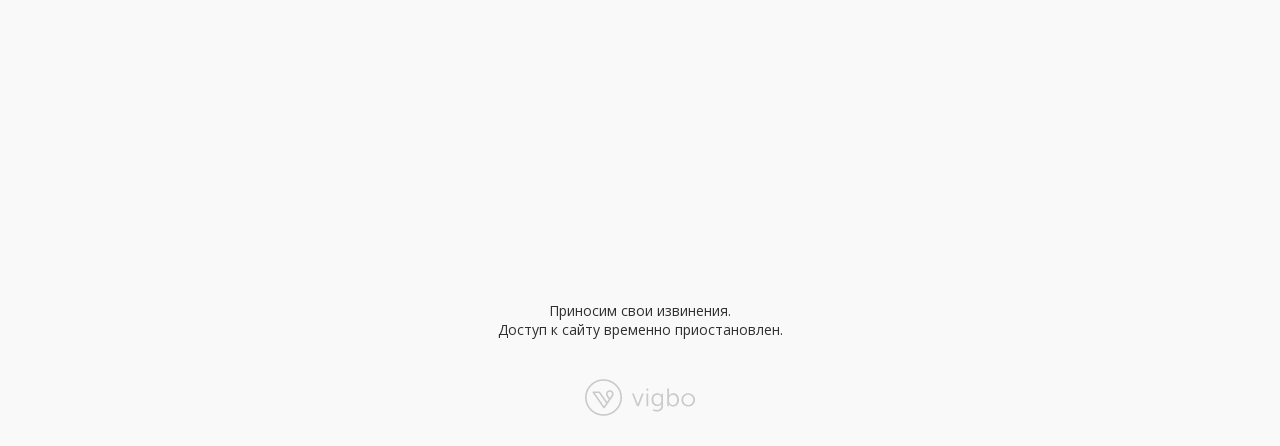

--- FILE ---
content_type: text/html; charset=UTF-8
request_url: https://ansound.ru/shop/individualnye-berushi
body_size: 1686
content:
<!DOCTYPE html><html lang="en"> <head> <meta charset="utf-8"> <meta http-equiv="X-UA-Compatible" content="IE=edge"> <meta name="viewport" content="width=device-width, initial-scale=1"> <title></title> <link href='https://fonts.googleapis.com/css?family=Open+Sans&subset=latin,cyrillic-ext' rel='stylesheet' type='text/css'> <style>html, body{padding: 0; margin: 0; width: 100%; height: 100%}body{background: #f9f9f9; font-family: 'Open Sans', sans-serif; font-size: 14px; color: #303030;}.out{display: flex; align-items: center; justify-content: center; width: 100%; height: 100%;}.in{max-width: 50%; text-align: center;}a{display: block; text-decoration: none; width: 132px; margin: 40px auto 0 auto;}.vigbo__logo{fill: #cacaca;}a:hover .vigbo__logo{fill: #000;}</style> </head> <body> <div class="out"> <div class="in"> Приносим свои извинения.<br>Доступ к сайту временно приостановлен. <a href="https://vigbo.com/"><svg xmlns="http://www.w3.org/2000/svg" class="vigbo__logo" width="110px" height="37px" viewBox="0 0 22000 7400" xmlns:xlink="http://www.w3.org/1999/xlink"><path d="M20637 5508c-739,10 -1346,-575 -1357,-1306 0,-12 0,-23 0,-34 0,-756 604,-1321 1357,-1321 753,0 1363,565 1363,1321 7,733 -586,1332 -1326,1340 -12,0 -25,0 -37,0zm0 -2359l0 0c-553,0 -1000,444 -1000,991 0,7 0,14 0,22 0,596 448,1032 1000,1032 552,0 999,-436 999,-1032 13,-548 -425,-1001 -978,-1013 -7,0 -14,0 -21,0zm-3012 2359l0 0c-361,-3 -690,-203 -857,-520l-13 0c9,68 14,137 13,206l0 249 -331 0 0 -3544 357 0 0 1250c0,70 -4,141 -13,211l13 0c168,-324 509,-523 876,-513 695,0 1117,545 1117,1327 0,808 -480,1334 -1162,1334zm-13 -2347l0 0c-428,0 -831,302 -831,1026 0,506 273,1013 818,1013 454,0 831,-372 831,-1019 0,-622 -338,-1020 -818,-1020l0 0zm-3233 3347l0 0c-291,-2 -578,-72 -837,-205l130 -276c216,105 453,162 694,166 500,0 896,-224 896,-794l0 -250c1,-63 7,-125 20,-186l-13 0c-156,288 -422,468 -818,468 -688,0 -1143,-539 -1143,-1302 0,-762 422,-1282 1117,-1282 344,0 694,129 857,443l13 0c-10,-27 -14,-56 -13,-84l0 -295 337 0 0 2475c0,807 -603,1122 -1240,1122zm85 -3353l0 0c-500,0 -799,366 -799,968 0,615 338,1000 844,1000 409,0 766,-250 766,-994 0,-743 -357,-974 -811,-974zm-2188 -1256l0 0 377 0 0 429 -377 0 0 -429zm-1889 3551l0 0 -993 -2545 370 0 708 1865c33,101 61,204 84,308l13 0c0,0 45,-180 91,-308l707 -1865 370 0 -973 2545 -377 0zm-6699 1917l0 0c-2043,-7 -3695,-1654 -3688,-3679 7,-2025 1669,-3661 3713,-3655 2039,7 3688,1647 3688,3667 -5,2028 -1666,3668 -3713,3667l0 0zm0 -7013l0 0c-1865,6 -3372,1509 -3366,3357 6,1848 1523,3341 3389,3335 1861,-6 3366,-1502 3366,-3346 -5,-1851 -1521,-3348 -3389,-3346l0 0zm117 5525l0 0c-54,1 -106,-25 -136,-70l-2142 -3064c-36,-49 -41,-114 -13,-167 28,-52 83,-84 143,-84l1220 0c55,-1 106,26 136,71l1396 2000 344 -493c-175,-257 -565,-699 -565,-1084 2,-418 344,-756 766,-756 423,2 766,338 773,756 0,314 -247,641 -481,962 -52,70 -1304,1858 -1304,1858 -32,44 -82,71 -137,71l0 0zm1591 -2897l0 0c0,-242 -198,-437 -442,-437 -244,0 -441,196 -441,437 0,243 305,622 441,808 137,-180 442,-564 442,-808l0 0zm-2597 -167l0 0 -831 0 1831 2622 415 -596 -1415 -2026zm9847 2635l0 0 -350 0 0 -2545 350 0 0 2545 0 0z"></path></svg></a> </div></div></body></html>